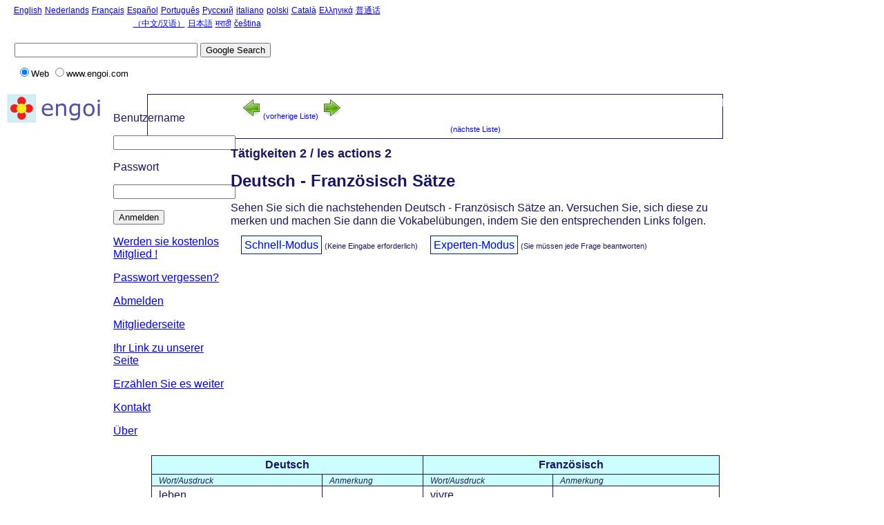

--- FILE ---
content_type: text/html; charset=utf-8
request_url: https://www.engoi.com/de/fr/list/54/list.html
body_size: 2674
content:
<html lang="de">
<head>
  <meta http-equiv="content-type" content="text/html; charset=utf-8" />
  <meta name="description" content="Deutsch - Französisch Sätze : Tätigkeiten 2 / les actions 2" />
  <title>www.engoi.com : Deutsch - Französisch Sätze : Tätigkeiten 2 / les actions 2</title>
  <link rel="stylesheet" type="text/css" href="/style/basic.css" />
  <link rel="stylesheet" type="text/css" href="/style/content.css" />
  <link rel="stylesheet" type="text/css" href="/style/listtable.css" />
  <link rel="stylesheet" type="text/css" href="/style/listview.css" />
  <script src="/script/jquery-1.2.min.js" type='text/javascript'></script>
  
  <link rel="shortcut icon" href="/favicon.ico" type="image/x-icon" />
</head>
<body>
  <div id="chooser">
    <a href="/en/index.html">English</a> <a href="/nl/index.html">Nederlands</a> <a href="/fr/index.html">Français</a> <a href="/es/index.html">Español</a> <a href="/pt/index.html">Português</a> <a href="/ru/index.html">Русский</a> <a href="/it/index.html">italiano</a> <a href="/pl/index.html">polski</a> <a href="/ca/index.html">Català</a> <a href="/el/index.html">Ελληνικά</a> <a href="/zh/index.html">普通话（中文/汉语）</a> <a href="/ja/index.html">日本語</a> <a href="/mr/index.html">मराठी</a> <a href="/cs/index.html">čeština</a>
  </div>
  <div id="header">
    <div id="headerSearchBox">
      <form method="get" action="https://www.google.com/custom" target="_top">
        <table border="0" bgcolor="#FFFFFF">
          <tr>
            <td nowrap="nowrap" valign="top" align="left" height="32"></td>
            <td nowrap="nowrap"><input type="hidden" name="domains" value="www.engoi.com" /><label for="sbi" style="display: none">Enter your search terms</label> <input type="text" name="q" size="31" maxlength="255" value="" id="sbi" /><label for="sbb" style="display: none">Submit search form</label> <input type="submit" name="sa" value="Google Search" id="sbb" /></td>
          </tr>
          <tr>
            <td>&nbsp;</td>
            <td nowrap="nowrap">
              <table>
                <tr>
                  <td><input type="radio" name="sitesearch" value="" checked="checked" id="ss0" /><label for="ss0" title="Search the Web"><font size="-1" color="#000000">Web</font></label></td>
                  <td><input type="radio" name="sitesearch" value="www.engoi.com" id="ss1" /><label for="ss1" title="Search www.engoi.com"><font size="-1" color="#000000">www.engoi.com</font></label></td>
                </tr>
              </table><input type="hidden" name="client" value="pub-7014671258518509" /><input type="hidden" name="forid" value="1" /><input type="hidden" name="channel" value="4080562539" /><input type="hidden" name="ie" value="UTF-8" /><input type="hidden" name="oe" value="UTF-8" /><input type="hidden" name="cof" value="GALT:#008000;GL:1;DIV:#336699;VLC:663399;AH:center;BGC:FFFFFF;LBGC:336699;ALC:0000FF;LC:0000FF;T:000000;GFNT:0000FF;GIMP:0000FF;LH:40;LW:40;L:http://www.engoi.com/img/engoi_logo.png;S:http://;LP:1;FORID:1" /><input type="hidden" name="hl" value="en" />
            </td>
          </tr>
        </table>
      </form>
    </div>
    <div id="headerLogo">
      <a href="/"><img src="/img/logo_text_42x138.png" alt="engoi logo" /></a>
    </div>
  </div>
  <div id="headerLinks">
    <a href="/de/index.html">Startseite</a>-&gt; <a href="/de/fr/index.html">Deutsch - Französisch Sätze</a> -&gt; <a href="/de/fr/list/54/list.html">Tätigkeiten 2 / les actions 2</a>
  </div><noscript>
  <div id="js_warn">
    Für beste Ergebnisse schalten Sie bitte Javascript in Ihrem Browser ein!
  </div></noscript>
  <div class="sideBox RHS">
    <script type="text/javascript">
    //<![CDATA[
    <!--
    google_ad_client = "pub-7014671258518509";
    google_ad_width = 160;
    google_ad_height = 600;
    google_ad_format = "160x600_as";
    google_ad_type = "text_image";
    //2007-10-08: RHSWideSkyscraperTI
    google_ad_channel = "8479910428";
    google_color_border = "FFFFFF";
    google_color_bg = "FFFFFF";
    google_color_link = "0000FF";
    google_color_text = "000000";
    google_color_url = "FF0000";
    //-->
    //]]>
    </script>
  </div>
  <div class="sideBox LHS" id="navigator">
    <div class="loginform">
      <form action="/de/login" method="post">
        <p>Benutzername</p>
        <p><input class="logtxt" type="text" name="username" value="" maxlength="20" /></p>
        <p>Passwort</p>
        <p><input class="logtxt" type="password" name="password" value="" maxlength="20" /></p>
        <p><button class="btn" type="submit">Anmelden</button></p>
      </form>
      <p><a href="/de/register">Werden sie kostenlos Mitglied !</a></p>
      <p><a href="/de/remind">Passwort vergessen?</a></p>
      <p><a href="/de/logout">Abmelden</a></p>
    </div>
    <p class="leftButton"><a href="/de/member">Mitgliederseite</a></p>
    <p class="leftButton"><a href="/de/link.html">Ihr Link zu unserer Seite</a></p>
    <p class="leftButton"><a href="/de/tell.html">Erzählen Sie es weiter</a></p>
    <p class="leftButton"><a href="/de/contact.html">Kontakt</a></p>
    <p class="leftButton"><a href="/de/about.html">Über</a></p>
    <script type="text/javascript">
    //<![CDATA[
    <!--
    google_ad_client = "pub-7014671258518509";
    google_ad_width = 160;
    google_ad_height = 90;
    google_ad_format = "160x90_0ads_al_s";
    //2007-10-08: LHSLinkUnits5
    google_ad_channel = "2152677511";
    google_color_border = "FFFFFF";
    google_color_bg = "FFFFFF";
    google_color_link = "0000FF";
    google_color_text = "000000";
    google_color_url = "FF0000";
    //-->
    //]]>
    </script> 
    <script type="text/javascript">
    //<![CDATA[

    <!--
    google_ad_client = "pub-7014671258518509";
    google_ad_width = 160;
    google_ad_height = 90;
    google_ad_format = "160x90_0ads_al_s";
    //2007-10-08: LHSLinkUnits5
    google_ad_channel = "2152677511";
    google_color_border = "FFFFFF";
    google_color_bg = "FFFFFF";
    google_color_link = "0000FF";
    google_color_text = "000000";
    google_color_url = "FF0000";
    //-->
    //]]>
    </script>
  </div>
  <div id="bodyText">
    <div class="previousNext">
      <a class="previousNextText" href="/de/fr/list/53/list.html"><img src="/img/go-previous.png" alt="previous" />(vorherige Liste)</a> <a class="previousNextText" href="/de/fr/list/55/list.html"><img src="/img/go-next.png" alt="next" />(nächste Liste)</a>
    </div>
    <h1>Tätigkeiten 2 / les actions 2</h1>
    <h2>Deutsch - Französisch Sätze</h2>
    <p>Sehen Sie sich die nachstehenden Deutsch - Französisch Sätze an. Versuchen Sie, sich diese zu merken und machen Sie dann die Vokabelübungen, indem Sie den entsprechenden Links folgen.</p>
    <div id="lessonNav">
      <div class="lessonButton">
        <a href="/de/fr/list/54/lesson?mode=quick">Schnell-Modus</a>
      </div>
      <div class="lessonExplain">
        (Keine Eingabe erforderlich)
      </div>
      <div class="lessonButton">
        <a href="/de/fr/list/54/lesson?mode=expert">Experten-Modus</a>
      </div>
      <div class="lessonExplain">
        (Sie müssen jede Frage beantworten)
      </div>
    </div>
    <div class="contentBannerAds">
      <script type="text/javascript">
      //<![CDATA[
      <!--
      google_ad_client = "pub-7014671258518509";
      google_ad_width = 468;
      google_ad_height = 60;
      google_ad_format = "468x60_as";
      google_ad_type = "text_image";
      //2007-10-08: ContentBannerTI
      google_ad_channel = "0129837107";
      google_color_border = "FFFFFF";
      google_color_bg = "FFFFFF";
      google_color_link = "0000FF";
      google_color_text = "000000";
      google_color_url = "FF0000";
      //-->
      //]]>
      </script>
    </div>
    <table class="listsum">
      <tr>
        <th class="majorHeading" colspan="2">Deutsch</th>
        <th class="majorHeading" colspan="2">Französisch</th>
      </tr>
      <tr>
        <th class="minorHeading">Wort/Ausdruck</th>
        <th class="minorHeading">Anmerkung</th>
        <th class="minorHeading">Wort/Ausdruck</th>
        <th class="minorHeading">Anmerkung</th>
      </tr>
      <tr>
        <td>leben</td>
        <td></td>
        <td>vivre</td>
        <td></td>
      </tr>
      <tr>
        <td>sterben</td>
        <td></td>
        <td>mourir</td>
        <td></td>
      </tr>
      <tr>
        <td>erschaffen</td>
        <td></td>
        <td>créer</td>
        <td></td>
      </tr>
      <tr>
        <td>anfangen</td>
        <td></td>
        <td>commencer</td>
        <td></td>
      </tr>
      <tr>
        <td>aufhören</td>
        <td></td>
        <td>arrêter</td>
        <td></td>
      </tr>
      <tr>
        <td>in der Lage sein</td>
        <td></td>
        <td>pouvoir</td>
        <td>être capable de</td>
      </tr>
      <tr>
        <td>versuchen</td>
        <td></td>
        <td>essayer</td>
        <td></td>
      </tr>
      <tr>
        <td>führen</td>
        <td></td>
        <td>mener</td>
        <td></td>
      </tr>
      <tr>
        <td>messen</td>
        <td></td>
        <td>mesurer</td>
        <td></td>
      </tr>
      <tr>
        <td>reinigen</td>
        <td></td>
        <td>nettoyer</td>
        <td></td>
      </tr>
    </table>
  </div>
  <div>
    <div id="footer">
      <em>R2.02</em> &copy; Daniel McBrearty 2002, 2005. All rights reserved.
    </div>
  </div>
<script defer src="https://static.cloudflareinsights.com/beacon.min.js/vcd15cbe7772f49c399c6a5babf22c1241717689176015" integrity="sha512-ZpsOmlRQV6y907TI0dKBHq9Md29nnaEIPlkf84rnaERnq6zvWvPUqr2ft8M1aS28oN72PdrCzSjY4U6VaAw1EQ==" data-cf-beacon='{"version":"2024.11.0","token":"5efa9fd2ff3f4f3f97228c4b470ed818","r":1,"server_timing":{"name":{"cfCacheStatus":true,"cfEdge":true,"cfExtPri":true,"cfL4":true,"cfOrigin":true,"cfSpeedBrain":true},"location_startswith":null}}' crossorigin="anonymous"></script>
</body>
</html>


--- FILE ---
content_type: text/css; charset=
request_url: https://www.engoi.com/style/listview.css
body_size: 44
content:
/* TITLE: Stylesheet for www.engoi.com */
/* URI  : /style/listview.css */
/* Styling for list display page */

/* For IE & Mozilla-based browsers: */

h1.listView {
	font-size: 1.2em;
	text-decoration: underline;
}

span.listTitle {
	font-size: 2em;
	font-weight: bold;
	margin-left: 20px;
	margin-right: 20px;
}

div .previousNext {
	text-align: center;
	border: 1px solid #191765;
}

/* previous, next buttons */
.previousNext {
  clear: none;
  margin: 3px;
  padding: 3px;
  font-size: 0.7em;
}

a.previousNextText {
	font-size: 1em;
  text-decoration: none;
}

/* lesson chooser */

#lessonNav {
  /*margin-bottom: 10px;*/
}

.lessonButton, .lessonExplain {
  display: inline;
}

.lessonButton a {
  padding: 4px;
  text-decoration: none;
  background-color: #f2ffff;
  border: 1px #191765 solid;
  margin-left: 15px;
}

.lessonButton a:hover {
  text-decoration: none;
  color: red;
  background-color: #ccffff;
}

.lessonExplain {  font-size: 0.7em;
}

